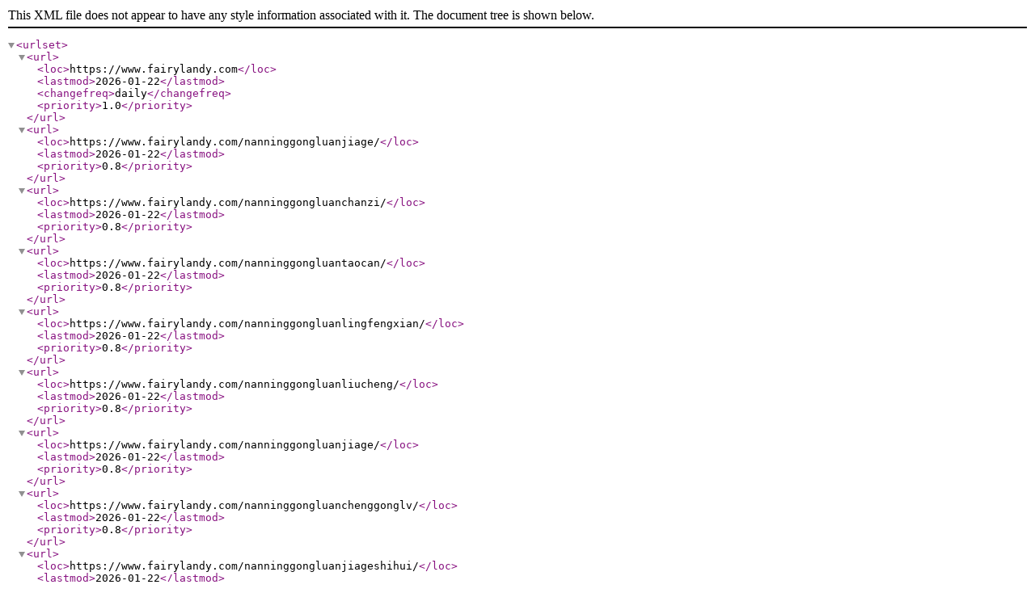

--- FILE ---
content_type: text/xml;charset=UTF-8
request_url: https://www.fairylandy.com/sitemap_2.xml
body_size: 390
content:
<?xml version="1.0" encoding="utf-8"?>
<urlset><url>
<loc>https://www.fairylandy.com</loc>
 <lastmod>2026-01-22</lastmod>
 <changefreq>daily</changefreq>
 <priority>1.0</priority>
</url>
<url>
<loc>https://www.fairylandy.com/nanninggongluanjiage/</loc>
 <lastmod>2026-01-22</lastmod>
 <priority>0.8</priority>
</url>
<url>
<loc>https://www.fairylandy.com/nanninggongluanchanzi/</loc>
 <lastmod>2026-01-22</lastmod>
 <priority>0.8</priority>
</url>
<url>
<loc>https://www.fairylandy.com/nanninggongluantaocan/</loc>
 <lastmod>2026-01-22</lastmod>
 <priority>0.8</priority>
</url>
<url>
<loc>https://www.fairylandy.com/nanninggongluanlingfengxian/</loc>
 <lastmod>2026-01-22</lastmod>
 <priority>0.8</priority>
</url>
<url>
<loc>https://www.fairylandy.com/nanninggongluanliucheng/</loc>
 <lastmod>2026-01-22</lastmod>
 <priority>0.8</priority>
</url>
<url>
<loc>https://www.fairylandy.com/nanninggongluanjiage/</loc>
 <lastmod>2026-01-22</lastmod>
 <priority>0.8</priority>
</url>
<url>
<loc>https://www.fairylandy.com/nanninggongluanchenggonglv/</loc>
 <lastmod>2026-01-22</lastmod>
 <priority>0.8</priority>
</url>
<url>
<loc>https://www.fairylandy.com/nanninggongluanjiageshihui/</loc>
 <lastmod>2026-01-22</lastmod>
 <priority>0.8</priority>
</url>
<url>
<loc>https://www.fairylandy.com/nanninggongluanjigou/</loc>
 <lastmod>2026-01-22</lastmod>
 <priority>0.8</priority>
</url>
<url>
<loc>https://www.fairylandy.com/nanninggongluanmianfeizixun/</loc>
 <lastmod>2026-01-22</lastmod>
 <priority>0.8</priority>
</url>
<url>
<loc>https://www.fairylandy.com/nanninggongluanbaonanhai/</loc>
 <lastmod>2026-01-22</lastmod>
 <priority>0.8</priority>
</url>
<url>
<loc>https://www.fairylandy.com/nanninggongluanbaonvhai/</loc>
 <lastmod>2026-01-22</lastmod>
 <priority>0.8</priority>
</url>
<url>
<loc>https://www.fairylandy.com/nanninggongluanbaochenggong/</loc>
 <lastmod>2026-01-22</lastmod>
 <priority>0.8</priority>
</url>
<url>
<loc>https://www.fairylandy.com/nanninggongluanshuangbaotai/</loc>
 <lastmod>2026-01-22</lastmod>
 <priority>0.8</priority>
</url>
<url>
<loc>https://www.fairylandy.com/nanninggongluanguima/</loc>
 <lastmod>2026-01-22</lastmod>
 <priority>0.8</priority>
</url>
<url>
<loc>https://www.fairylandy.com/nanninggongluanfeiyongdi/</loc>
 <lastmod>2026-01-22</lastmod>
 <priority>0.8</priority>
</url>
<url>
<loc>https://www.fairylandy.com/nanningzhengguigongluangongsi/</loc>
 <lastmod>2026-01-22</lastmod>
 <priority>0.8</priority>
</url>
<url>
<loc>https://www.fairylandy.com/nanningzhengguigongluanyiyuan/</loc>
 <lastmod>2026-01-22</lastmod>
 <priority>0.8</priority>
</url>
<url>
<loc>https://www.fairylandy.com/nanninggongluanbaoxingbie/</loc>
 <lastmod>2026-01-22</lastmod>
 <priority>0.8</priority>
</url>
<url>
<loc>https://www.fairylandy.com/nanninggongluancaozuoliucheng/</loc>
 <lastmod>2026-01-22</lastmod>
 <priority>0.8</priority>
</url>
<url>
<loc>https://www.fairylandy.com/nanninggongluanjishu/</loc>
 <lastmod>2026-01-22</lastmod>
 <priority>0.8</priority>
</url>
<url>
<loc>https://www.fairylandy.com/nanninggongluanchanzi/</loc>
 <lastmod>2026-01-22</lastmod>
 <priority>0.8</priority>
</url>
<url>
<loc>https://www.fairylandy.com/nanningshiguangongluan/</loc>
 <lastmod>2026-01-22</lastmod>
 <priority>0.8</priority>
</url>
<url>
<loc>https://www.fairylandy.com/nanninggongluanbaohukou/</loc>
 <lastmod>2026-01-22</lastmod>
 <priority>0.8</priority>
</url>
<url>
<loc>https://www.fairylandy.com/nanninggongluanfangan/</loc>
 <lastmod>2026-01-22</lastmod>
 <priority>0.8</priority>
</url>
<url>
<loc>https://www.fairylandy.com/nanninggongluangongsipaiming/</loc>
 <lastmod>2026-01-22</lastmod>
 <priority>0.8</priority>
</url>
<url>
<loc>https://www.fairylandy.com/nanninggongluanjigoudizhi/</loc>
 <lastmod>2026-01-22</lastmod>
 <priority>0.8</priority>
</url>
<url>
<loc>https://www.fairylandy.com/nanningnaligongluanbianyi/</loc>
 <lastmod>2026-01-22</lastmod>
 <priority>0.8</priority>
</url>
<url>
<loc>https://www.fairylandy.com/nanninggongluanfukuanliucheng/</loc>
 <lastmod>2026-01-22</lastmod>
 <priority>0.8</priority>
</url>
<url>
<loc>https://www.fairylandy.com/nanninggongluanduoshaoqian/</loc>
 <lastmod>2026-01-22</lastmod>
 <priority>0.8</priority>
</url>
<url>
<loc>https://www.fairylandy.com/nanninggongluanshiguanshengzi/</loc>
 <lastmod>2026-01-22</lastmod>
 <priority>0.8</priority>
</url>
<url>
<loc>https://www.fairylandy.com/nanninggongluanshiguanjigou/</loc>
 <lastmod>2026-01-22</lastmod>
 <priority>0.8</priority>
</url>
<url>
<loc>https://www.fairylandy.com/nanninggongluanshiguanliucheng/</loc>
 <lastmod>2026-01-22</lastmod>
 <priority>0.8</priority>
</url>
<url>
<loc>https://www.fairylandy.com/nanninggongluanshiguanjiage/</loc>
 <lastmod>2026-01-22</lastmod>
 <priority>0.8</priority>
</url>
<url>
<loc>https://www.fairylandy.com/nanninggongluanshiguantaocan/</loc>
 <lastmod>2026-01-22</lastmod>
 <priority>0.8</priority>
</url>
<url>
<loc>https://www.fairylandy.com/nanninggongluanshiguanyiyuan/</loc>
 <lastmod>2026-01-22</lastmod>
 <priority>0.8</priority>
</url>
<url>
<loc>https://www.fairylandy.com/nanninggongluanchenggonglvgao/</loc>
 <lastmod>2026-01-22</lastmod>
 <priority>0.8</priority>
</url>
<url>
<loc>https://www.fairylandy.com/nanninggongluanlianxifangshi/</loc>
 <lastmod>2026-01-22</lastmod>
 <priority>0.8</priority>
</url>
<url>
<loc>https://www.fairylandy.com/nanninggongluanchenggonganli/</loc>
 <lastmod>2026-01-22</lastmod>
 <priority>0.8</priority>
</url>
<url>
<loc>https://www.fairylandy.com/nanninggongluanzhongxin/</loc>
 <lastmod>2026-01-22</lastmod>
 <priority>0.8</priority>
</url>
<url>
<loc>https://www.fairylandy.com/nanningnaligongluanbianyi/</loc>
 <lastmod>2026-01-22</lastmod>
 <priority>0.8</priority>
</url>
<url>
<loc>https://www.fairylandy.com/nanningzhuyunqiuzi/</loc>
 <lastmod>2026-01-22</lastmod>
 <priority>0.8</priority>
</url>
<url>
<loc>https://www.fairylandy.com/nanningzhuyunfeiyong/</loc>
 <lastmod>2026-01-22</lastmod>
 <priority>0.8</priority>
</url>
<url>
<loc>https://www.fairylandy.com/nanningshiguanzhuyunliucheng/</loc>
 <lastmod>2026-01-22</lastmod>
 <priority>0.8</priority>
</url>
<url>
<loc>https://www.fairylandy.com/nanningzhuyunzhongjie/</loc>
 <lastmod>2026-01-22</lastmod>
 <priority>0.8</priority>
</url>
<url>
<loc>https://www.fairylandy.com/nanningzhuyunjigou/</loc>
 <lastmod>2026-01-22</lastmod>
 <priority>0.8</priority>
</url>
<url>
<loc>https://www.fairylandy.com/nanningzhuyunchenggongjingyan/</loc>
 <lastmod>2026-01-22</lastmod>
 <priority>0.8</priority>
</url>
<url>
<loc>https://www.fairylandy.com/nanningzhuyunjigoudizhi/</loc>
 <lastmod>2026-01-22</lastmod>
 <priority>0.8</priority>
</url>
<url>
<loc>https://www.fairylandy.com/nanningzhuyungongsipaiming/</loc>
 <lastmod>2026-01-22</lastmod>
 <priority>0.8</priority>
</url>
<url>
<loc>https://www.fairylandy.com/nanninggongluanzhuyuntaocan/</loc>
 <lastmod>2026-01-22</lastmod>
 <priority>0.8</priority>
</url>
</urlset>